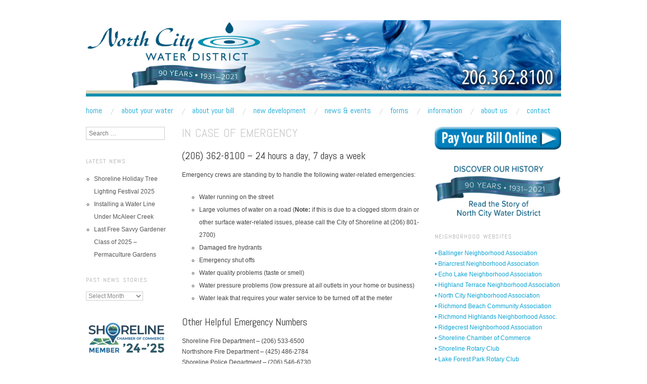

--- FILE ---
content_type: text/html; charset=UTF-8
request_url: https://northcitywater.org/resources/in-case-of-emergency/
body_size: 11410
content:
<!DOCTYPE html>
<!--[if IE 8]>
<html id="ie8" lang="en-US">
<![endif]-->
<!--[if !(IE 8) ]><!-->
<html lang="en-US">
<!--<![endif]-->
<head>
<meta charset="UTF-8" />
<meta name="viewport" content="width=device-width,initial-scale=1" />
<title>In Case of Emergency | North City Water District</title>
<link rel="profile" href="http://gmpg.org/xfn/11" />
<link rel="pingback" href="https://northcitywater.org/xmlrpc.php" />
<!--[if lt IE 9]>
<script src="https://northcitywater.org/wp-content/themes/oxygen-wpcom/js/html5.js" type="text/javascript"></script>
<![endif]-->

<meta name='robots' content='max-image-preview:large' />
	<style>img:is([sizes="auto" i], [sizes^="auto," i]) { contain-intrinsic-size: 3000px 1500px }</style>
	<link rel='dns-prefetch' href='//secure.gravatar.com' />
<link rel='dns-prefetch' href='//stats.wp.com' />
<link rel='dns-prefetch' href='//fonts.googleapis.com' />
<link rel='preconnect' href='//c0.wp.com' />
<link rel="alternate" type="application/rss+xml" title="North City Water District &raquo; Feed" href="https://northcitywater.org/feed/" />
<link rel="alternate" type="application/rss+xml" title="North City Water District &raquo; Comments Feed" href="https://northcitywater.org/comments/feed/" />
<script type="text/javascript">
/* <![CDATA[ */
window._wpemojiSettings = {"baseUrl":"https:\/\/s.w.org\/images\/core\/emoji\/16.0.1\/72x72\/","ext":".png","svgUrl":"https:\/\/s.w.org\/images\/core\/emoji\/16.0.1\/svg\/","svgExt":".svg","source":{"concatemoji":"https:\/\/northcitywater.org\/wp-includes\/js\/wp-emoji-release.min.js?ver=6.8.3"}};
/*! This file is auto-generated */
!function(s,n){var o,i,e;function c(e){try{var t={supportTests:e,timestamp:(new Date).valueOf()};sessionStorage.setItem(o,JSON.stringify(t))}catch(e){}}function p(e,t,n){e.clearRect(0,0,e.canvas.width,e.canvas.height),e.fillText(t,0,0);var t=new Uint32Array(e.getImageData(0,0,e.canvas.width,e.canvas.height).data),a=(e.clearRect(0,0,e.canvas.width,e.canvas.height),e.fillText(n,0,0),new Uint32Array(e.getImageData(0,0,e.canvas.width,e.canvas.height).data));return t.every(function(e,t){return e===a[t]})}function u(e,t){e.clearRect(0,0,e.canvas.width,e.canvas.height),e.fillText(t,0,0);for(var n=e.getImageData(16,16,1,1),a=0;a<n.data.length;a++)if(0!==n.data[a])return!1;return!0}function f(e,t,n,a){switch(t){case"flag":return n(e,"\ud83c\udff3\ufe0f\u200d\u26a7\ufe0f","\ud83c\udff3\ufe0f\u200b\u26a7\ufe0f")?!1:!n(e,"\ud83c\udde8\ud83c\uddf6","\ud83c\udde8\u200b\ud83c\uddf6")&&!n(e,"\ud83c\udff4\udb40\udc67\udb40\udc62\udb40\udc65\udb40\udc6e\udb40\udc67\udb40\udc7f","\ud83c\udff4\u200b\udb40\udc67\u200b\udb40\udc62\u200b\udb40\udc65\u200b\udb40\udc6e\u200b\udb40\udc67\u200b\udb40\udc7f");case"emoji":return!a(e,"\ud83e\udedf")}return!1}function g(e,t,n,a){var r="undefined"!=typeof WorkerGlobalScope&&self instanceof WorkerGlobalScope?new OffscreenCanvas(300,150):s.createElement("canvas"),o=r.getContext("2d",{willReadFrequently:!0}),i=(o.textBaseline="top",o.font="600 32px Arial",{});return e.forEach(function(e){i[e]=t(o,e,n,a)}),i}function t(e){var t=s.createElement("script");t.src=e,t.defer=!0,s.head.appendChild(t)}"undefined"!=typeof Promise&&(o="wpEmojiSettingsSupports",i=["flag","emoji"],n.supports={everything:!0,everythingExceptFlag:!0},e=new Promise(function(e){s.addEventListener("DOMContentLoaded",e,{once:!0})}),new Promise(function(t){var n=function(){try{var e=JSON.parse(sessionStorage.getItem(o));if("object"==typeof e&&"number"==typeof e.timestamp&&(new Date).valueOf()<e.timestamp+604800&&"object"==typeof e.supportTests)return e.supportTests}catch(e){}return null}();if(!n){if("undefined"!=typeof Worker&&"undefined"!=typeof OffscreenCanvas&&"undefined"!=typeof URL&&URL.createObjectURL&&"undefined"!=typeof Blob)try{var e="postMessage("+g.toString()+"("+[JSON.stringify(i),f.toString(),p.toString(),u.toString()].join(",")+"));",a=new Blob([e],{type:"text/javascript"}),r=new Worker(URL.createObjectURL(a),{name:"wpTestEmojiSupports"});return void(r.onmessage=function(e){c(n=e.data),r.terminate(),t(n)})}catch(e){}c(n=g(i,f,p,u))}t(n)}).then(function(e){for(var t in e)n.supports[t]=e[t],n.supports.everything=n.supports.everything&&n.supports[t],"flag"!==t&&(n.supports.everythingExceptFlag=n.supports.everythingExceptFlag&&n.supports[t]);n.supports.everythingExceptFlag=n.supports.everythingExceptFlag&&!n.supports.flag,n.DOMReady=!1,n.readyCallback=function(){n.DOMReady=!0}}).then(function(){return e}).then(function(){var e;n.supports.everything||(n.readyCallback(),(e=n.source||{}).concatemoji?t(e.concatemoji):e.wpemoji&&e.twemoji&&(t(e.twemoji),t(e.wpemoji)))}))}((window,document),window._wpemojiSettings);
/* ]]> */
</script>
<style id='wp-emoji-styles-inline-css' type='text/css'>

	img.wp-smiley, img.emoji {
		display: inline !important;
		border: none !important;
		box-shadow: none !important;
		height: 1em !important;
		width: 1em !important;
		margin: 0 0.07em !important;
		vertical-align: -0.1em !important;
		background: none !important;
		padding: 0 !important;
	}
</style>
<link rel='stylesheet' id='wp-block-library-css' href='https://c0.wp.com/c/6.8.3/wp-includes/css/dist/block-library/style.min.css' type='text/css' media='all' />
<style id='classic-theme-styles-inline-css' type='text/css'>
/*! This file is auto-generated */
.wp-block-button__link{color:#fff;background-color:#32373c;border-radius:9999px;box-shadow:none;text-decoration:none;padding:calc(.667em + 2px) calc(1.333em + 2px);font-size:1.125em}.wp-block-file__button{background:#32373c;color:#fff;text-decoration:none}
</style>
<link rel='stylesheet' id='mediaelement-css' href='https://c0.wp.com/c/6.8.3/wp-includes/js/mediaelement/mediaelementplayer-legacy.min.css' type='text/css' media='all' />
<link rel='stylesheet' id='wp-mediaelement-css' href='https://c0.wp.com/c/6.8.3/wp-includes/js/mediaelement/wp-mediaelement.min.css' type='text/css' media='all' />
<style id='jetpack-sharing-buttons-style-inline-css' type='text/css'>
.jetpack-sharing-buttons__services-list{display:flex;flex-direction:row;flex-wrap:wrap;gap:0;list-style-type:none;margin:5px;padding:0}.jetpack-sharing-buttons__services-list.has-small-icon-size{font-size:12px}.jetpack-sharing-buttons__services-list.has-normal-icon-size{font-size:16px}.jetpack-sharing-buttons__services-list.has-large-icon-size{font-size:24px}.jetpack-sharing-buttons__services-list.has-huge-icon-size{font-size:36px}@media print{.jetpack-sharing-buttons__services-list{display:none!important}}.editor-styles-wrapper .wp-block-jetpack-sharing-buttons{gap:0;padding-inline-start:0}ul.jetpack-sharing-buttons__services-list.has-background{padding:1.25em 2.375em}
</style>
<style id='global-styles-inline-css' type='text/css'>
:root{--wp--preset--aspect-ratio--square: 1;--wp--preset--aspect-ratio--4-3: 4/3;--wp--preset--aspect-ratio--3-4: 3/4;--wp--preset--aspect-ratio--3-2: 3/2;--wp--preset--aspect-ratio--2-3: 2/3;--wp--preset--aspect-ratio--16-9: 16/9;--wp--preset--aspect-ratio--9-16: 9/16;--wp--preset--color--black: #000000;--wp--preset--color--cyan-bluish-gray: #abb8c3;--wp--preset--color--white: #ffffff;--wp--preset--color--pale-pink: #f78da7;--wp--preset--color--vivid-red: #cf2e2e;--wp--preset--color--luminous-vivid-orange: #ff6900;--wp--preset--color--luminous-vivid-amber: #fcb900;--wp--preset--color--light-green-cyan: #7bdcb5;--wp--preset--color--vivid-green-cyan: #00d084;--wp--preset--color--pale-cyan-blue: #8ed1fc;--wp--preset--color--vivid-cyan-blue: #0693e3;--wp--preset--color--vivid-purple: #9b51e0;--wp--preset--gradient--vivid-cyan-blue-to-vivid-purple: linear-gradient(135deg,rgba(6,147,227,1) 0%,rgb(155,81,224) 100%);--wp--preset--gradient--light-green-cyan-to-vivid-green-cyan: linear-gradient(135deg,rgb(122,220,180) 0%,rgb(0,208,130) 100%);--wp--preset--gradient--luminous-vivid-amber-to-luminous-vivid-orange: linear-gradient(135deg,rgba(252,185,0,1) 0%,rgba(255,105,0,1) 100%);--wp--preset--gradient--luminous-vivid-orange-to-vivid-red: linear-gradient(135deg,rgba(255,105,0,1) 0%,rgb(207,46,46) 100%);--wp--preset--gradient--very-light-gray-to-cyan-bluish-gray: linear-gradient(135deg,rgb(238,238,238) 0%,rgb(169,184,195) 100%);--wp--preset--gradient--cool-to-warm-spectrum: linear-gradient(135deg,rgb(74,234,220) 0%,rgb(151,120,209) 20%,rgb(207,42,186) 40%,rgb(238,44,130) 60%,rgb(251,105,98) 80%,rgb(254,248,76) 100%);--wp--preset--gradient--blush-light-purple: linear-gradient(135deg,rgb(255,206,236) 0%,rgb(152,150,240) 100%);--wp--preset--gradient--blush-bordeaux: linear-gradient(135deg,rgb(254,205,165) 0%,rgb(254,45,45) 50%,rgb(107,0,62) 100%);--wp--preset--gradient--luminous-dusk: linear-gradient(135deg,rgb(255,203,112) 0%,rgb(199,81,192) 50%,rgb(65,88,208) 100%);--wp--preset--gradient--pale-ocean: linear-gradient(135deg,rgb(255,245,203) 0%,rgb(182,227,212) 50%,rgb(51,167,181) 100%);--wp--preset--gradient--electric-grass: linear-gradient(135deg,rgb(202,248,128) 0%,rgb(113,206,126) 100%);--wp--preset--gradient--midnight: linear-gradient(135deg,rgb(2,3,129) 0%,rgb(40,116,252) 100%);--wp--preset--font-size--small: 13px;--wp--preset--font-size--medium: 20px;--wp--preset--font-size--large: 36px;--wp--preset--font-size--x-large: 42px;--wp--preset--spacing--20: 0.44rem;--wp--preset--spacing--30: 0.67rem;--wp--preset--spacing--40: 1rem;--wp--preset--spacing--50: 1.5rem;--wp--preset--spacing--60: 2.25rem;--wp--preset--spacing--70: 3.38rem;--wp--preset--spacing--80: 5.06rem;--wp--preset--shadow--natural: 6px 6px 9px rgba(0, 0, 0, 0.2);--wp--preset--shadow--deep: 12px 12px 50px rgba(0, 0, 0, 0.4);--wp--preset--shadow--sharp: 6px 6px 0px rgba(0, 0, 0, 0.2);--wp--preset--shadow--outlined: 6px 6px 0px -3px rgba(255, 255, 255, 1), 6px 6px rgba(0, 0, 0, 1);--wp--preset--shadow--crisp: 6px 6px 0px rgba(0, 0, 0, 1);}:where(.is-layout-flex){gap: 0.5em;}:where(.is-layout-grid){gap: 0.5em;}body .is-layout-flex{display: flex;}.is-layout-flex{flex-wrap: wrap;align-items: center;}.is-layout-flex > :is(*, div){margin: 0;}body .is-layout-grid{display: grid;}.is-layout-grid > :is(*, div){margin: 0;}:where(.wp-block-columns.is-layout-flex){gap: 2em;}:where(.wp-block-columns.is-layout-grid){gap: 2em;}:where(.wp-block-post-template.is-layout-flex){gap: 1.25em;}:where(.wp-block-post-template.is-layout-grid){gap: 1.25em;}.has-black-color{color: var(--wp--preset--color--black) !important;}.has-cyan-bluish-gray-color{color: var(--wp--preset--color--cyan-bluish-gray) !important;}.has-white-color{color: var(--wp--preset--color--white) !important;}.has-pale-pink-color{color: var(--wp--preset--color--pale-pink) !important;}.has-vivid-red-color{color: var(--wp--preset--color--vivid-red) !important;}.has-luminous-vivid-orange-color{color: var(--wp--preset--color--luminous-vivid-orange) !important;}.has-luminous-vivid-amber-color{color: var(--wp--preset--color--luminous-vivid-amber) !important;}.has-light-green-cyan-color{color: var(--wp--preset--color--light-green-cyan) !important;}.has-vivid-green-cyan-color{color: var(--wp--preset--color--vivid-green-cyan) !important;}.has-pale-cyan-blue-color{color: var(--wp--preset--color--pale-cyan-blue) !important;}.has-vivid-cyan-blue-color{color: var(--wp--preset--color--vivid-cyan-blue) !important;}.has-vivid-purple-color{color: var(--wp--preset--color--vivid-purple) !important;}.has-black-background-color{background-color: var(--wp--preset--color--black) !important;}.has-cyan-bluish-gray-background-color{background-color: var(--wp--preset--color--cyan-bluish-gray) !important;}.has-white-background-color{background-color: var(--wp--preset--color--white) !important;}.has-pale-pink-background-color{background-color: var(--wp--preset--color--pale-pink) !important;}.has-vivid-red-background-color{background-color: var(--wp--preset--color--vivid-red) !important;}.has-luminous-vivid-orange-background-color{background-color: var(--wp--preset--color--luminous-vivid-orange) !important;}.has-luminous-vivid-amber-background-color{background-color: var(--wp--preset--color--luminous-vivid-amber) !important;}.has-light-green-cyan-background-color{background-color: var(--wp--preset--color--light-green-cyan) !important;}.has-vivid-green-cyan-background-color{background-color: var(--wp--preset--color--vivid-green-cyan) !important;}.has-pale-cyan-blue-background-color{background-color: var(--wp--preset--color--pale-cyan-blue) !important;}.has-vivid-cyan-blue-background-color{background-color: var(--wp--preset--color--vivid-cyan-blue) !important;}.has-vivid-purple-background-color{background-color: var(--wp--preset--color--vivid-purple) !important;}.has-black-border-color{border-color: var(--wp--preset--color--black) !important;}.has-cyan-bluish-gray-border-color{border-color: var(--wp--preset--color--cyan-bluish-gray) !important;}.has-white-border-color{border-color: var(--wp--preset--color--white) !important;}.has-pale-pink-border-color{border-color: var(--wp--preset--color--pale-pink) !important;}.has-vivid-red-border-color{border-color: var(--wp--preset--color--vivid-red) !important;}.has-luminous-vivid-orange-border-color{border-color: var(--wp--preset--color--luminous-vivid-orange) !important;}.has-luminous-vivid-amber-border-color{border-color: var(--wp--preset--color--luminous-vivid-amber) !important;}.has-light-green-cyan-border-color{border-color: var(--wp--preset--color--light-green-cyan) !important;}.has-vivid-green-cyan-border-color{border-color: var(--wp--preset--color--vivid-green-cyan) !important;}.has-pale-cyan-blue-border-color{border-color: var(--wp--preset--color--pale-cyan-blue) !important;}.has-vivid-cyan-blue-border-color{border-color: var(--wp--preset--color--vivid-cyan-blue) !important;}.has-vivid-purple-border-color{border-color: var(--wp--preset--color--vivid-purple) !important;}.has-vivid-cyan-blue-to-vivid-purple-gradient-background{background: var(--wp--preset--gradient--vivid-cyan-blue-to-vivid-purple) !important;}.has-light-green-cyan-to-vivid-green-cyan-gradient-background{background: var(--wp--preset--gradient--light-green-cyan-to-vivid-green-cyan) !important;}.has-luminous-vivid-amber-to-luminous-vivid-orange-gradient-background{background: var(--wp--preset--gradient--luminous-vivid-amber-to-luminous-vivid-orange) !important;}.has-luminous-vivid-orange-to-vivid-red-gradient-background{background: var(--wp--preset--gradient--luminous-vivid-orange-to-vivid-red) !important;}.has-very-light-gray-to-cyan-bluish-gray-gradient-background{background: var(--wp--preset--gradient--very-light-gray-to-cyan-bluish-gray) !important;}.has-cool-to-warm-spectrum-gradient-background{background: var(--wp--preset--gradient--cool-to-warm-spectrum) !important;}.has-blush-light-purple-gradient-background{background: var(--wp--preset--gradient--blush-light-purple) !important;}.has-blush-bordeaux-gradient-background{background: var(--wp--preset--gradient--blush-bordeaux) !important;}.has-luminous-dusk-gradient-background{background: var(--wp--preset--gradient--luminous-dusk) !important;}.has-pale-ocean-gradient-background{background: var(--wp--preset--gradient--pale-ocean) !important;}.has-electric-grass-gradient-background{background: var(--wp--preset--gradient--electric-grass) !important;}.has-midnight-gradient-background{background: var(--wp--preset--gradient--midnight) !important;}.has-small-font-size{font-size: var(--wp--preset--font-size--small) !important;}.has-medium-font-size{font-size: var(--wp--preset--font-size--medium) !important;}.has-large-font-size{font-size: var(--wp--preset--font-size--large) !important;}.has-x-large-font-size{font-size: var(--wp--preset--font-size--x-large) !important;}
:where(.wp-block-post-template.is-layout-flex){gap: 1.25em;}:where(.wp-block-post-template.is-layout-grid){gap: 1.25em;}
:where(.wp-block-columns.is-layout-flex){gap: 2em;}:where(.wp-block-columns.is-layout-grid){gap: 2em;}
:root :where(.wp-block-pullquote){font-size: 1.5em;line-height: 1.6;}
</style>
<link rel='stylesheet' id='contact-form-7-css' href='https://northcitywater.org/wp-content/plugins/contact-form-7/includes/css/styles.css?ver=6.1.4' type='text/css' media='all' />
<link rel='stylesheet' id='wp-components-css' href='https://c0.wp.com/c/6.8.3/wp-includes/css/dist/components/style.min.css' type='text/css' media='all' />
<link rel='stylesheet' id='godaddy-styles-css' href='https://northcitywater.org/wp-content/mu-plugins/vendor/wpex/godaddy-launch/includes/Dependencies/GoDaddy/Styles/build/latest.css?ver=2.0.2' type='text/css' media='all' />
<link rel='stylesheet' id='style-css' href='https://northcitywater.org/wp-content/themes/oxygen-wpcom/style.css?ver=20120426' type='text/css' media='screen' />
<link rel='stylesheet' id='font-abel-css' href='https://fonts.googleapis.com/css?family=Abel&#038;ver=20120821' type='text/css' media='all' />
<link rel='stylesheet' id='infinity-oxygen-css' href='https://northcitywater.org/wp-content/plugins/var/www/wp-content/themes/oxygen-wpcom/oxygen.css?ver=20120424' type='text/css' media='all' />
<script type="text/javascript" src="https://c0.wp.com/c/6.8.3/wp-includes/js/jquery/jquery.min.js" id="jquery-core-js"></script>
<script type="text/javascript" src="https://c0.wp.com/c/6.8.3/wp-includes/js/jquery/jquery-migrate.min.js" id="jquery-migrate-js"></script>
<link rel="https://api.w.org/" href="https://northcitywater.org/wp-json/" /><link rel="alternate" title="JSON" type="application/json" href="https://northcitywater.org/wp-json/wp/v2/pages/774" /><link rel="EditURI" type="application/rsd+xml" title="RSD" href="https://northcitywater.org/xmlrpc.php?rsd" />
<meta name="generator" content="WordPress 6.8.3" />
<link rel="canonical" href="https://northcitywater.org/resources/in-case-of-emergency/" />
<link rel='shortlink' href='https://wp.me/P5qTZT-cu' />
<link rel="alternate" title="oEmbed (JSON)" type="application/json+oembed" href="https://northcitywater.org/wp-json/oembed/1.0/embed?url=https%3A%2F%2Fnorthcitywater.org%2Fresources%2Fin-case-of-emergency%2F" />
<link rel="alternate" title="oEmbed (XML)" type="text/xml+oembed" href="https://northcitywater.org/wp-json/oembed/1.0/embed?url=https%3A%2F%2Fnorthcitywater.org%2Fresources%2Fin-case-of-emergency%2F&#038;format=xml" />
	<style>img#wpstats{display:none}</style>
			<style type="text/css">
		#page {
			background-color: #ffffff		}
	</style>
	<style>
		html {
			font-size: 16px;
		}
		h1, h2, h3, h4, h5, h6, dl dt, blockquote, blockquote blockquote blockquote, .site-title, .main-navigation a, .widget_calendar caption {
			font-family: 'Abel', sans-serif;
		}
		.error, .entry-title a, .entry-content a, entry-summary a, .main-navigation > div > ul > li > a, .widget a, .post-navigation a, #image-navigation a, .pingback a, .logged-in-as a, .more-articles .entry-title a:hover, .widget_flickr #flickr_badge_uber_wrapper a {
			color: #0da4d3;
		}
		a:hover, .comment-meta a, .comment-meta a:visited {
			border-color: #0da4d3;
		}
		a.read-more, a.read-more:visited, .pagination a:hover, .comment-navigation a:hover, button, html input[type="button"], input[type="reset"], input[type="submit"], #infinite-handle span {
			background-color: #0da4d3;
		}
	</style>
	<style type="text/css">
			.site-title,
		.site-description {
			position: absolute !important;
			clip: rect(1px 1px 1px 1px); /* IE6, IE7 */
			clip: rect(1px, 1px, 1px, 1px);
		}
		</style>
	
<!-- Jetpack Open Graph Tags -->
<meta property="og:type" content="article" />
<meta property="og:title" content="In Case of Emergency" />
<meta property="og:url" content="https://northcitywater.org/resources/in-case-of-emergency/" />
<meta property="og:description" content="(206) 362-8100 &#8211; 24 hours a day, 7 days a week Emergency crews are standing by to handle the following water-related emergencies: Water running on the street Large volumes of water on a road …" />
<meta property="article:published_time" content="2013-12-04T04:21:34+00:00" />
<meta property="article:modified_time" content="2021-03-12T01:21:02+00:00" />
<meta property="og:site_name" content="North City Water District" />
<meta property="og:image" content="https://s0.wp.com/i/blank.jpg" />
<meta property="og:image:width" content="200" />
<meta property="og:image:height" content="200" />
<meta property="og:image:alt" content="" />
<meta property="og:locale" content="en_US" />
<meta name="twitter:text:title" content="In Case of Emergency" />
<meta name="twitter:card" content="summary" />

<!-- End Jetpack Open Graph Tags -->
</head>

<body class="wp-singular page-template-default page page-id-774 page-child parent-pageid-454 wp-theme-oxygen-wpcom no-js group-blog">
<div id="page" class="hfeed site">
		<header id="masthead" class="site-header" role="banner">
		<hgroup>
			<h1 class="site-title"><a href="https://northcitywater.org/" title="North City Water District" rel="home">North City Water District</a></h1>
			<h2 class="site-description">Public Water District serving areas of Shoreline and Lake Forest Park</h2>
		</hgroup>

		
		
			<a href="https://northcitywater.org/" title="North City Water District" rel="home">
				<img src="https://northcitywater.org/wp-content/uploads/NorthCity-Masthead-2021-scaled.jpg" width="2560" height="410" alt="" class="custom-header" />
			</a>

		
		<nav role="navigation" class="site-navigation main-navigation clear-fix">
			<h1 class="assistive-text">Main Menu</h1>
			<div class="assistive-text skip-link"><a href="#content" title="Skip to content">Skip to content</a></div>

			<div class="menu-custom-menu-1-container"><ul id="menu-custom-menu-1" class="menu"><li id="menu-item-599" class="menu-item menu-item-type-post_type menu-item-object-page menu-item-home menu-item-599"><a href="https://northcitywater.org/">Home</a></li>
<li id="menu-item-601" class="menu-item menu-item-type-post_type menu-item-object-page menu-item-has-children menu-item-601"><a href="https://northcitywater.org/about-your-water/">About Your Water</a>
<ul class="sub-menu">
	<li id="menu-item-603" class="menu-item menu-item-type-post_type menu-item-object-page menu-item-603"><a href="https://northcitywater.org/about-your-water/overview/">Overview</a></li>
	<li id="menu-item-602" class="menu-item menu-item-type-post_type menu-item-object-page menu-item-602"><a href="https://northcitywater.org/about-your-water/your-water-meter/">Your Water Meter</a></li>
	<li id="menu-item-3645" class="menu-item menu-item-type-post_type menu-item-object-page menu-item-3645"><a href="https://northcitywater.org/about-your-water/ccc/">Backflow and Cross Connection Control</a></li>
	<li id="menu-item-8260" class="menu-item menu-item-type-custom menu-item-object-custom menu-item-8260"><a href="https://northcitywater.org/tag/water-quality-report/">Annual Water Quality / Consumer Confidence Reports</a></li>
	<li id="menu-item-7990" class="menu-item menu-item-type-post_type menu-item-object-post menu-item-7990"><a href="https://northcitywater.org/results-of-the-2024-lead-service-line-inventory/">Lead Service Line Inventory</a></li>
	<li id="menu-item-8243" class="menu-item menu-item-type-post_type menu-item-object-page menu-item-8243"><a href="https://northcitywater.org/about-your-water/pfas/">PFAS and Your Water</a></li>
	<li id="menu-item-4691" class="menu-item menu-item-type-post_type menu-item-object-page menu-item-4691"><a href="https://northcitywater.org/about/conservation/">Water Use Efficiency and Conservation</a></li>
	<li id="menu-item-620" class="menu-item menu-item-type-post_type menu-item-object-page menu-item-620"><a href="https://northcitywater.org/about-your-water/saving-water-partnership/">Saving Water Partnership</a></li>
</ul>
</li>
<li id="menu-item-609" class="menu-item menu-item-type-post_type menu-item-object-page menu-item-has-children menu-item-609"><a href="https://northcitywater.org/about-your-bill/">About Your Bill</a>
<ul class="sub-menu">
	<li id="menu-item-610" class="menu-item menu-item-type-post_type menu-item-object-page menu-item-610"><a href="https://northcitywater.org/about-your-bill/pay-your-water-bill/">Pay Your Water Bill</a></li>
	<li id="menu-item-611" class="menu-item menu-item-type-post_type menu-item-object-page menu-item-611"><a href="https://northcitywater.org/about-your-bill/how-to-read-your-water-bill/">How to Read Your Water Bill</a></li>
	<li id="menu-item-6615" class="menu-item menu-item-type-custom menu-item-object-custom menu-item-6615"><a href="https://northcitywater.org/wp-content/uploads/2025-Rate-Table.pdf">Billing Rates</a></li>
	<li id="menu-item-613" class="menu-item menu-item-type-post_type menu-item-object-page menu-item-613"><a href="https://northcitywater.org/about-your-bill/billing-schedule/">Billing Schedule</a></li>
	<li id="menu-item-7442" class="menu-item menu-item-type-post_type menu-item-object-page menu-item-7442"><a href="https://northcitywater.org/about-your-bill/extreme-heat-shut-offs/">Extreme Heat and Shut-Offs</a></li>
	<li id="menu-item-614" class="menu-item menu-item-type-post_type menu-item-object-page menu-item-614"><a href="https://northcitywater.org/about-your-bill/late-payments-and-shut-off/">Late Payments and Shut-Off</a></li>
	<li id="menu-item-615" class="menu-item menu-item-type-post_type menu-item-object-page menu-item-615"><a href="https://northcitywater.org/about-your-bill/new-accounts-and-service-changes/">New Accounts and Service Changes</a></li>
</ul>
</li>
<li id="menu-item-2146" class="menu-item menu-item-type-post_type menu-item-object-page menu-item-has-children menu-item-2146"><a href="https://northcitywater.org/development/">New Development</a>
<ul class="sub-menu">
	<li id="menu-item-2681" class="menu-item menu-item-type-post_type menu-item-object-page menu-item-2681"><a href="https://northcitywater.org/development/">Overview</a></li>
	<li id="menu-item-4527" class="menu-item menu-item-type-post_type menu-item-object-page menu-item-4527"><a href="https://northcitywater.org/development/standard-details/">Standard Detail Documents</a></li>
	<li id="menu-item-8033" class="menu-item menu-item-type-post_type menu-item-object-page menu-item-8033"><a href="https://northcitywater.org/development/soq-engineering-services-roster/">SOQ – Engineering Services Roster</a></li>
	<li id="menu-item-8034" class="menu-item menu-item-type-post_type menu-item-object-page menu-item-8034"><a href="https://northcitywater.org/development/small-works-roster-application/">Small Works Roster Application</a></li>
	<li id="menu-item-7084" class="menu-item menu-item-type-post_type menu-item-object-page menu-item-has-children menu-item-7084"><a href="https://northcitywater.org/development/current-projects/">Current Projects</a>
	<ul class="sub-menu">
		<li id="menu-item-8326" class="menu-item menu-item-type-post_type menu-item-object-page menu-item-8326"><a href="https://northcitywater.org/development/current-projects/41st-street-to-beach-drive-water-main-project/">41st Street to Beach Drive Water Main Project</a></li>
		<li id="menu-item-8328" class="menu-item menu-item-type-post_type menu-item-object-page menu-item-8328"><a href="https://northcitywater.org/development/current-projects/6th-avenue-ne-and-ne-168th-street-water-main-project/">6th Avenue NE and NE 168th Street Water Main Project</a></li>
		<li id="menu-item-8327" class="menu-item menu-item-type-post_type menu-item-object-page menu-item-8327"><a href="https://northcitywater.org/development/current-projects/ne-155th-street-water-main-project/">NE 155th Street Water Main Project</a></li>
		<li id="menu-item-8325" class="menu-item menu-item-type-post_type menu-item-object-page menu-item-8325"><a href="https://northcitywater.org/development/current-projects/water-main-under-mcaleer-creek-on-beach-drive-ne/">Water Main Under McAleer Creek on Beach Drive NE</a></li>
	</ul>
</li>
</ul>
</li>
<li id="menu-item-617" class="menu-item menu-item-type-post_type menu-item-object-page menu-item-617"><a href="https://northcitywater.org/news-and-events/">News &#038; Events</a></li>
<li id="menu-item-619" class="menu-item menu-item-type-post_type menu-item-object-page menu-item-619"><a href="https://northcitywater.org/forms/">Forms</a></li>
<li id="menu-item-618" class="menu-item menu-item-type-post_type menu-item-object-page current-page-ancestor current-menu-ancestor current-menu-parent current-page-parent current_page_parent current_page_ancestor menu-item-has-children menu-item-618"><a href="https://northcitywater.org/resources/">Information</a>
<ul class="sub-menu">
	<li id="menu-item-775" class="menu-item menu-item-type-post_type menu-item-object-page current-menu-item page_item page-item-774 current_page_item menu-item-775"><a href="https://northcitywater.org/resources/in-case-of-emergency/" aria-current="page">In Case of Emergency</a></li>
	<li id="menu-item-6396" class="menu-item menu-item-type-post_type menu-item-object-page menu-item-6396"><a href="https://northcitywater.org/resources/meeting-schedule-agendas-and-minutes-2/">Meeting Schedule, Agendas and Minutes</a></li>
	<li id="menu-item-627" class="menu-item menu-item-type-post_type menu-item-object-page menu-item-627"><a href="https://northcitywater.org/resources/financial-statements-and-audits/">Budget, Financial Statements and Audits</a></li>
	<li id="menu-item-8530" class="menu-item menu-item-type-post_type menu-item-object-page menu-item-8530"><a href="https://northcitywater.org/resources/customer-assistance-programs/">Customer Assistance Programs</a></li>
	<li id="menu-item-8642" class="menu-item menu-item-type-post_type menu-item-object-page menu-item-8642"><a href="https://northcitywater.org/resources/newsletters/">Quarterly Newsletters</a></li>
	<li id="menu-item-822" class="menu-item menu-item-type-post_type menu-item-object-page menu-item-822"><a href="https://northcitywater.org/resources/district-codes-resolutions/">District Codes &#038; Resolutions</a></li>
	<li id="menu-item-780" class="menu-item menu-item-type-post_type menu-item-object-page menu-item-780"><a href="https://northcitywater.org/resources/other-local-public-agency-websites/">Other Local Public Agency Websites</a></li>
	<li id="menu-item-792" class="menu-item menu-item-type-post_type menu-item-object-page menu-item-792"><a href="https://northcitywater.org/resources/water-related-association-websites/">Water Related Association Websites</a></li>
</ul>
</li>
<li id="menu-item-604" class="menu-item menu-item-type-post_type menu-item-object-page menu-item-has-children menu-item-604"><a href="https://northcitywater.org/about/">About Us</a>
<ul class="sub-menu">
	<li id="menu-item-1000" class="menu-item menu-item-type-post_type menu-item-object-page menu-item-1000"><a href="https://northcitywater.org/about/overview/">Overview</a></li>
	<li id="menu-item-607" class="menu-item menu-item-type-post_type menu-item-object-page menu-item-607"><a href="https://northcitywater.org/about/our-history/">Our History</a></li>
	<li id="menu-item-605" class="menu-item menu-item-type-post_type menu-item-object-page menu-item-605"><a href="https://northcitywater.org/about/our-water-system-plan/">Our Water System Plan</a></li>
	<li id="menu-item-4573" class="menu-item menu-item-type-post_type menu-item-object-page menu-item-4573"><a href="https://northcitywater.org/about/conservation/">Our Water Use Efficiency and Conservation Program</a></li>
	<li id="menu-item-606" class="menu-item menu-item-type-post_type menu-item-object-page menu-item-has-children menu-item-606"><a href="https://northcitywater.org/about/our-commissioners/">Our Commissioners</a>
	<ul class="sub-menu">
		<li id="menu-item-623" class="menu-item menu-item-type-post_type menu-item-object-page menu-item-623"><a href="https://northcitywater.org/about/our-commissioners/commissioner-ron-ricker/">Commissioner Ron Ricker</a></li>
		<li id="menu-item-624" class="menu-item menu-item-type-post_type menu-item-object-page menu-item-624"><a href="https://northcitywater.org/about/our-commissioners/commissioner-charlotte-haines/">Commissioner Charlotte Haines</a></li>
		<li id="menu-item-4438" class="menu-item menu-item-type-post_type menu-item-object-page menu-item-4438"><a href="https://northcitywater.org/about/our-commissioners/commissioner-larry-schoonmaker-2/">Commissioner Patricia Hale</a></li>
	</ul>
</li>
	<li id="menu-item-7035" class="menu-item menu-item-type-post_type menu-item-object-page menu-item-7035"><a href="https://northcitywater.org/about/employment/">Employment</a></li>
</ul>
</li>
<li id="menu-item-600" class="menu-item menu-item-type-post_type menu-item-object-page menu-item-600"><a href="https://northcitywater.org/contact/">Contact</a></li>
</ul></div>		</nav>
	</header><!-- #masthead .site-header -->

	<div id="main" class="clear-fix">
		<div id="primary" class="site-content">
			<div id="content" role="main">

				
					
<article id="post-774" class="post-774 page type-page status-publish hentry">
	<header class="entry-header">
		<h1 class="entry-title">In Case of Emergency</h1>
	</header><!-- .entry-header -->

	<div class="entry-content clear-fix">
		<h3>(206) 362-8100 &#8211; 24 hours a day, 7 days a week</h3>
<p>Emergency crews are standing by to handle the following water-related emergencies:</p>
<ul>
<li>Water running on the street</li>
<li>Large volumes of water on a road (<strong>Note:</strong> if this is due to a clogged storm drain or other surface water-related issues, please call the City of Shoreline at (206) 801-2700)</li>
<li>Damaged fire hydrants</li>
<li>Emergency shut offs</li>
<li><span style="line-height: 1.5em;">Water quality problems (taste or smell)</span></li>
<li>Water pressure problems (low pressure at <em>all</em> outlets in your home or business)</li>
<li>Water leak that requires your water service to be turned off at the meter</li>
</ul>
<h3>Other Helpful Emergency Numbers</h3>
<p>Shoreline Fire Department &#8211; (206) 533-6500<br />
Northshore Fire Department &#8211; (425) 486-2784<br />
Shoreline Police Department &#8211; (206) 546-6730<br />
Lake Forest Park Police Department &#8211; (206) 364-8216</p>
			</div><!-- .entry-content -->
	<footer class="entry-meta">
			</footer>
</article><!-- #post-774 -->

					
	
	<div id="comments" class="comments-area">

	
	
	
	
</div><!-- #comments .comments-area -->
				
			</div><!-- #content -->
		</div><!-- #primary .site-content -->

<div id="secondary" class="clear-fix" role="complementary">


	<div class="widget-area" role="complementary">

	
	<aside id="search-2" class="widget widget_search">	<form method="get" id="searchform" action="https://northcitywater.org/" role="search">
		<label for="s" class="assistive-text">Search</label>
		<input type="text" class="field" name="s" id="s" placeholder="Search &hellip;" />
		<input type="submit" class="submit" name="submit" id="searchsubmit" value="Search" />
	</form></aside>
		<aside id="recent-posts-3" class="widget widget_recent_entries">
		<h1 class="widgettitle">Latest News</h1>
		<ul>
											<li>
					<a href="https://northcitywater.org/shoreline-holiday-tree-lighting-festival-2025/">Shoreline Holiday Tree Lighting Festival 2025</a>
									</li>
											<li>
					<a href="https://northcitywater.org/installing-a-water-line-under-mcaleer-creek/">Installing a Water Line Under McAleer Creek</a>
									</li>
											<li>
					<a href="https://northcitywater.org/last-free-savvy-gardener-class-permaculture-gardens/">Last Free Savvy Gardener Class of 2025 &#8211; Permaculture Gardens</a>
									</li>
					</ul>

		</aside><aside id="archives-3" class="widget widget_archive"><h1 class="widgettitle">Past News Stories</h1>		<label class="screen-reader-text" for="archives-dropdown-3">Past News Stories</label>
		<select id="archives-dropdown-3" name="archive-dropdown">
			
			<option value="">Select Month</option>
				<option value='https://northcitywater.org/2025/11/'> November 2025 </option>
	<option value='https://northcitywater.org/2025/10/'> October 2025 </option>
	<option value='https://northcitywater.org/2025/08/'> August 2025 </option>
	<option value='https://northcitywater.org/2025/05/'> May 2025 </option>
	<option value='https://northcitywater.org/2025/04/'> April 2025 </option>
	<option value='https://northcitywater.org/2025/03/'> March 2025 </option>
	<option value='https://northcitywater.org/2024/10/'> October 2024 </option>
	<option value='https://northcitywater.org/2024/08/'> August 2024 </option>
	<option value='https://northcitywater.org/2024/05/'> May 2024 </option>
	<option value='https://northcitywater.org/2024/04/'> April 2024 </option>
	<option value='https://northcitywater.org/2024/03/'> March 2024 </option>
	<option value='https://northcitywater.org/2024/01/'> January 2024 </option>
	<option value='https://northcitywater.org/2023/12/'> December 2023 </option>
	<option value='https://northcitywater.org/2023/11/'> November 2023 </option>
	<option value='https://northcitywater.org/2023/09/'> September 2023 </option>
	<option value='https://northcitywater.org/2023/08/'> August 2023 </option>
	<option value='https://northcitywater.org/2023/07/'> July 2023 </option>
	<option value='https://northcitywater.org/2023/06/'> June 2023 </option>
	<option value='https://northcitywater.org/2023/05/'> May 2023 </option>
	<option value='https://northcitywater.org/2023/03/'> March 2023 </option>
	<option value='https://northcitywater.org/2023/01/'> January 2023 </option>
	<option value='https://northcitywater.org/2022/12/'> December 2022 </option>
	<option value='https://northcitywater.org/2022/11/'> November 2022 </option>
	<option value='https://northcitywater.org/2022/10/'> October 2022 </option>
	<option value='https://northcitywater.org/2022/09/'> September 2022 </option>
	<option value='https://northcitywater.org/2022/08/'> August 2022 </option>
	<option value='https://northcitywater.org/2022/06/'> June 2022 </option>
	<option value='https://northcitywater.org/2022/05/'> May 2022 </option>
	<option value='https://northcitywater.org/2022/04/'> April 2022 </option>
	<option value='https://northcitywater.org/2022/03/'> March 2022 </option>
	<option value='https://northcitywater.org/2022/02/'> February 2022 </option>
	<option value='https://northcitywater.org/2022/01/'> January 2022 </option>
	<option value='https://northcitywater.org/2021/12/'> December 2021 </option>
	<option value='https://northcitywater.org/2021/11/'> November 2021 </option>
	<option value='https://northcitywater.org/2021/10/'> October 2021 </option>
	<option value='https://northcitywater.org/2021/09/'> September 2021 </option>
	<option value='https://northcitywater.org/2021/08/'> August 2021 </option>
	<option value='https://northcitywater.org/2021/07/'> July 2021 </option>
	<option value='https://northcitywater.org/2021/06/'> June 2021 </option>
	<option value='https://northcitywater.org/2021/05/'> May 2021 </option>
	<option value='https://northcitywater.org/2021/04/'> April 2021 </option>
	<option value='https://northcitywater.org/2021/03/'> March 2021 </option>
	<option value='https://northcitywater.org/2021/01/'> January 2021 </option>
	<option value='https://northcitywater.org/2020/12/'> December 2020 </option>
	<option value='https://northcitywater.org/2020/11/'> November 2020 </option>
	<option value='https://northcitywater.org/2020/10/'> October 2020 </option>
	<option value='https://northcitywater.org/2020/09/'> September 2020 </option>
	<option value='https://northcitywater.org/2020/08/'> August 2020 </option>
	<option value='https://northcitywater.org/2020/07/'> July 2020 </option>
	<option value='https://northcitywater.org/2020/06/'> June 2020 </option>
	<option value='https://northcitywater.org/2020/05/'> May 2020 </option>
	<option value='https://northcitywater.org/2020/04/'> April 2020 </option>
	<option value='https://northcitywater.org/2020/03/'> March 2020 </option>
	<option value='https://northcitywater.org/2020/02/'> February 2020 </option>
	<option value='https://northcitywater.org/2020/01/'> January 2020 </option>
	<option value='https://northcitywater.org/2019/12/'> December 2019 </option>
	<option value='https://northcitywater.org/2019/11/'> November 2019 </option>
	<option value='https://northcitywater.org/2019/10/'> October 2019 </option>
	<option value='https://northcitywater.org/2019/09/'> September 2019 </option>
	<option value='https://northcitywater.org/2019/08/'> August 2019 </option>
	<option value='https://northcitywater.org/2019/07/'> July 2019 </option>
	<option value='https://northcitywater.org/2019/06/'> June 2019 </option>
	<option value='https://northcitywater.org/2019/04/'> April 2019 </option>
	<option value='https://northcitywater.org/2019/03/'> March 2019 </option>
	<option value='https://northcitywater.org/2019/01/'> January 2019 </option>
	<option value='https://northcitywater.org/2018/12/'> December 2018 </option>
	<option value='https://northcitywater.org/2018/11/'> November 2018 </option>
	<option value='https://northcitywater.org/2018/09/'> September 2018 </option>
	<option value='https://northcitywater.org/2018/08/'> August 2018 </option>
	<option value='https://northcitywater.org/2018/07/'> July 2018 </option>
	<option value='https://northcitywater.org/2018/06/'> June 2018 </option>
	<option value='https://northcitywater.org/2018/05/'> May 2018 </option>
	<option value='https://northcitywater.org/2018/02/'> February 2018 </option>
	<option value='https://northcitywater.org/2018/01/'> January 2018 </option>
	<option value='https://northcitywater.org/2017/12/'> December 2017 </option>
	<option value='https://northcitywater.org/2017/11/'> November 2017 </option>
	<option value='https://northcitywater.org/2017/10/'> October 2017 </option>
	<option value='https://northcitywater.org/2017/09/'> September 2017 </option>
	<option value='https://northcitywater.org/2017/08/'> August 2017 </option>
	<option value='https://northcitywater.org/2017/07/'> July 2017 </option>
	<option value='https://northcitywater.org/2017/06/'> June 2017 </option>
	<option value='https://northcitywater.org/2017/04/'> April 2017 </option>
	<option value='https://northcitywater.org/2017/03/'> March 2017 </option>
	<option value='https://northcitywater.org/2017/02/'> February 2017 </option>
	<option value='https://northcitywater.org/2017/01/'> January 2017 </option>
	<option value='https://northcitywater.org/2016/12/'> December 2016 </option>
	<option value='https://northcitywater.org/2016/11/'> November 2016 </option>
	<option value='https://northcitywater.org/2016/09/'> September 2016 </option>
	<option value='https://northcitywater.org/2016/08/'> August 2016 </option>
	<option value='https://northcitywater.org/2016/07/'> July 2016 </option>
	<option value='https://northcitywater.org/2016/06/'> June 2016 </option>
	<option value='https://northcitywater.org/2016/05/'> May 2016 </option>
	<option value='https://northcitywater.org/2016/04/'> April 2016 </option>
	<option value='https://northcitywater.org/2016/03/'> March 2016 </option>
	<option value='https://northcitywater.org/2016/02/'> February 2016 </option>
	<option value='https://northcitywater.org/2016/01/'> January 2016 </option>
	<option value='https://northcitywater.org/2015/12/'> December 2015 </option>
	<option value='https://northcitywater.org/2015/11/'> November 2015 </option>
	<option value='https://northcitywater.org/2015/10/'> October 2015 </option>
	<option value='https://northcitywater.org/2015/09/'> September 2015 </option>
	<option value='https://northcitywater.org/2015/08/'> August 2015 </option>
	<option value='https://northcitywater.org/2015/07/'> July 2015 </option>
	<option value='https://northcitywater.org/2015/06/'> June 2015 </option>
	<option value='https://northcitywater.org/2015/05/'> May 2015 </option>
	<option value='https://northcitywater.org/2015/04/'> April 2015 </option>
	<option value='https://northcitywater.org/2015/03/'> March 2015 </option>
	<option value='https://northcitywater.org/2015/01/'> January 2015 </option>
	<option value='https://northcitywater.org/2014/12/'> December 2014 </option>
	<option value='https://northcitywater.org/2014/11/'> November 2014 </option>
	<option value='https://northcitywater.org/2014/10/'> October 2014 </option>
	<option value='https://northcitywater.org/2014/09/'> September 2014 </option>
	<option value='https://northcitywater.org/2014/08/'> August 2014 </option>
	<option value='https://northcitywater.org/2014/07/'> July 2014 </option>
	<option value='https://northcitywater.org/2014/06/'> June 2014 </option>
	<option value='https://northcitywater.org/2014/05/'> May 2014 </option>
	<option value='https://northcitywater.org/2014/04/'> April 2014 </option>
	<option value='https://northcitywater.org/2014/03/'> March 2014 </option>
	<option value='https://northcitywater.org/2014/02/'> February 2014 </option>
	<option value='https://northcitywater.org/2013/12/'> December 2013 </option>
	<option value='https://northcitywater.org/2013/11/'> November 2013 </option>
	<option value='https://northcitywater.org/2013/10/'> October 2013 </option>
	<option value='https://northcitywater.org/2013/09/'> September 2013 </option>
	<option value='https://northcitywater.org/2013/08/'> August 2013 </option>
	<option value='https://northcitywater.org/2013/07/'> July 2013 </option>
	<option value='https://northcitywater.org/2013/05/'> May 2013 </option>
	<option value='https://northcitywater.org/2013/04/'> April 2013 </option>
	<option value='https://northcitywater.org/2013/03/'> March 2013 </option>
	<option value='https://northcitywater.org/2013/01/'> January 2013 </option>
	<option value='https://northcitywater.org/2012/12/'> December 2012 </option>
	<option value='https://northcitywater.org/2012/11/'> November 2012 </option>
	<option value='https://northcitywater.org/2012/08/'> August 2012 </option>
	<option value='https://northcitywater.org/2012/07/'> July 2012 </option>
	<option value='https://northcitywater.org/2012/05/'> May 2012 </option>
	<option value='https://northcitywater.org/2012/04/'> April 2012 </option>
	<option value='https://northcitywater.org/2012/02/'> February 2012 </option>
	<option value='https://northcitywater.org/2011/11/'> November 2011 </option>
	<option value='https://northcitywater.org/2011/08/'> August 2011 </option>
	<option value='https://northcitywater.org/2011/07/'> July 2011 </option>
	<option value='https://northcitywater.org/2011/01/'> January 2011 </option>
	<option value='https://northcitywater.org/2010/12/'> December 2010 </option>
	<option value='https://northcitywater.org/2010/08/'> August 2010 </option>

		</select>

			<script type="text/javascript">
/* <![CDATA[ */

(function() {
	var dropdown = document.getElementById( "archives-dropdown-3" );
	function onSelectChange() {
		if ( dropdown.options[ dropdown.selectedIndex ].value !== '' ) {
			document.location.href = this.options[ this.selectedIndex ].value;
		}
	}
	dropdown.onchange = onSelectChange;
})();

/* ]]> */
</script>
</aside><aside id="media_image-29" class="widget widget_media_image"><a href="https://shorelinechamber.org/"><img width="300" height="150" src="https://northcitywater.org/wp-content/uploads/Shoreline-Chamber-Member-Badge-24-25-300x150.png" class="image wp-image-8278  attachment-medium size-medium" alt="" style="max-width: 100%; height: auto;" decoding="async" loading="lazy" srcset="https://northcitywater.org/wp-content/uploads/Shoreline-Chamber-Member-Badge-24-25-300x150.png 300w, https://northcitywater.org/wp-content/uploads/Shoreline-Chamber-Member-Badge-24-25-1024x512.png 1024w, https://northcitywater.org/wp-content/uploads/Shoreline-Chamber-Member-Badge-24-25-768x384.png 768w, https://northcitywater.org/wp-content/uploads/Shoreline-Chamber-Member-Badge-24-25.png 1200w" sizes="auto, (max-width: 300px) 100vw, 300px" /></a></aside><aside id="media_image-25" class="widget widget_media_image"><a href="https://www.facebook.com/NorthCityWaterDistrict"><img width="50" height="49" src="https://northcitywater.org/wp-content/uploads/FB-icon.png" class="image wp-image-7268  attachment-50x49 size-50x49" alt="" style="max-width: 100%; height: auto;" decoding="async" loading="lazy" /></a></aside>
	</div><!-- .widget-area -->

</div><!-- #secondary -->
<div id="tertiary" class="widget-area" role="complementary">

	
	<aside id="media_image-4" class="widget widget_media_image"><a href="https://northcitywater.merchanttransact.com"><img width="300" height="55" src="https://northcitywater.org/wp-content/uploads/Pay-Bill-Online-Button-300x55.jpg" class="image wp-image-3791  attachment-medium size-medium" alt="" style="max-width: 100%; height: auto;" decoding="async" loading="lazy" srcset="https://northcitywater.org/wp-content/uploads/Pay-Bill-Online-Button-300x55.jpg 300w, https://northcitywater.org/wp-content/uploads/Pay-Bill-Online-Button-768x140.jpg 768w, https://northcitywater.org/wp-content/uploads/Pay-Bill-Online-Button-1024x186.jpg 1024w, https://northcitywater.org/wp-content/uploads/Pay-Bill-Online-Button.jpg 1650w" sizes="auto, (max-width: 300px) 100vw, 300px" /></a></aside><aside id="media_image-22" class="widget widget_media_image"><a href="https://northcitywater.org/tag/90th-anniversary/"><img width="300" height="125" src="https://northcitywater.org/wp-content/uploads/Discover-Our-History-Anniversary-300x125.png" class="image wp-image-7219  attachment-medium size-medium" alt="" style="max-width: 100%; height: auto;" decoding="async" loading="lazy" srcset="https://northcitywater.org/wp-content/uploads/Discover-Our-History-Anniversary-300x125.png 300w, https://northcitywater.org/wp-content/uploads/Discover-Our-History-Anniversary-1024x428.png 1024w, https://northcitywater.org/wp-content/uploads/Discover-Our-History-Anniversary-768x321.png 768w, https://northcitywater.org/wp-content/uploads/Discover-Our-History-Anniversary.png 1094w" sizes="auto, (max-width: 300px) 100vw, 300px" /></a></aside><aside id="text-2" class="widget widget_text"><h1 class="widgettitle">Neighborhood Websites</h1>			<div class="textwidget"><a href="https://www.balna.org/">• Ballinger Neighborhood Association</a><br>
<a href="https://www.briarcrestneighbors.org/">• Briarcrest Neighborhood Association</a><br>
<a href="http://EchoLakeNeighborhood.org">• Echo Lake Neighborhood Association</a><br>
<a href="https://www.facebook.com/pages/Highland-Terrace-Neighborhood-Association/314110461979400">• Highland Terrace Neighborhood Association</a><br>
<a href="http://northcityna.org/">• North City Neighborhood Association</a><br>
<a href="http://richmondbeachwa.org">• Richmond Beach Community Association</a><br>
<a href="http://richmondhighlands.org">• Richmond Highlands Neighborhood Assoc.</a><br>
<a href="https://www.ridgecrestneighborhood.org/">• Ridgecrest Neighborhood Association</a><br>
<a href="https://shorelinechamber.org/">• Shoreline Chamber of Commerce</a><br>
<a href="https://www.shorelinerotary.com/">• Shoreline Rotary Club</a><br>
<a href="https://www.lakeforestparkrotary.com/">• Lake Forest Park Rotary Club</a><br></div>
		</aside><aside id="text-3" class="widget widget_text"><h1 class="widgettitle">Related Websites</h1>			<div class="textwidget"><a href="https://www.shorelinewa.gov/government/departments/public-works/wastewater-utility">• City of Shoreline Wastewater Utility</a><br>
<a href="http://olympicviewwater.com">• Olympic View Water and Sewer District</a><br>
<a href="http://www.lfpwd.org">• Lake Forest Park Water District</a><br>
<a href="http://www.cityoflfp.com/index.aspx?NID=195">• Lake Forest Park Sewer Utility</a><br>
<a href="http://www.nud.net">• Northshore Utility District</a><br>
<a href="http://www.alderwoodwater.com">• Alderwood Water & Wastewater District</a><br>
<a href="https://www.seattle.gov/water-operating-board">• Seattle Water Supply Operating Board</a><br>
<a href="http://www.savingwater.org">• Saving Water Partnership</a><br>
<a href="https://www.waswd.org">• WA Assoc. of Sewer & Water Districts</a><br>
<a href="http://water.epa.gov">• U.S. Environmental Protection Agency</a><br></div>
		</aside>
</div><!-- #secondary .widget-area -->

	</div><!-- #main -->

	
	<footer id="colophon" class="site-footer clear-fix" role="contentinfo">
		<div class="site-info">
						<a href="http://wordpress.org/" title="A Semantic Personal Publishing Platform" rel="generator">Proudly powered by WordPress</a>
			<span class="sep"> | </span>
			Theme: Oxygen by <a href="http://alienwp.com/" rel="designer">AlienWP</a>.		</div><!-- .site-info -->
			</footer><!-- .site-footer .site-footer -->
</div><!-- #page .hfeed .site -->

<script type="speculationrules">
{"prefetch":[{"source":"document","where":{"and":[{"href_matches":"\/*"},{"not":{"href_matches":["\/wp-*.php","\/wp-admin\/*","\/wp-content\/uploads\/*","\/wp-content\/*","\/wp-content\/plugins\/*","\/wp-content\/themes\/oxygen-wpcom\/*","\/*\\?(.+)"]}},{"not":{"selector_matches":"a[rel~=\"nofollow\"]"}},{"not":{"selector_matches":".no-prefetch, .no-prefetch a"}}]},"eagerness":"conservative"}]}
</script>
<script>
              (function(e){
                  var el = document.createElement('script');
                  el.setAttribute('data-account', 'AvpzMBkgQR');
                  el.setAttribute('src', 'https://cdn.userway.org/widget.js');
                  document.body.appendChild(el);
                })();
              </script><script type="text/javascript" src="https://c0.wp.com/c/6.8.3/wp-includes/js/dist/hooks.min.js" id="wp-hooks-js"></script>
<script type="text/javascript" src="https://c0.wp.com/c/6.8.3/wp-includes/js/dist/i18n.min.js" id="wp-i18n-js"></script>
<script type="text/javascript" id="wp-i18n-js-after">
/* <![CDATA[ */
wp.i18n.setLocaleData( { 'text direction\u0004ltr': [ 'ltr' ] } );
/* ]]> */
</script>
<script type="text/javascript" src="https://northcitywater.org/wp-content/plugins/contact-form-7/includes/swv/js/index.js?ver=6.1.4" id="swv-js"></script>
<script type="text/javascript" id="contact-form-7-js-before">
/* <![CDATA[ */
var wpcf7 = {
    "api": {
        "root": "https:\/\/northcitywater.org\/wp-json\/",
        "namespace": "contact-form-7\/v1"
    }
};
/* ]]> */
</script>
<script type="text/javascript" src="https://northcitywater.org/wp-content/plugins/contact-form-7/includes/js/index.js?ver=6.1.4" id="contact-form-7-js"></script>
<script type="text/javascript" src="https://northcitywater.org/wp-content/themes/oxygen-wpcom/js/small-menu.js?ver=20120206" id="small-menu-js"></script>
<script type="text/javascript" src="https://northcitywater.org/wp-content/themes/oxygen-wpcom/js/jquery.cycle.min.js?ver=20120206" id="jquery-cycle-js"></script>
<script type="text/javascript" src="https://c0.wp.com/c/6.8.3/wp-includes/js/imagesloaded.min.js" id="imagesloaded-js"></script>
<script type="text/javascript" src="https://c0.wp.com/c/6.8.3/wp-includes/js/masonry.min.js" id="masonry-js"></script>
<script type="text/javascript" src="https://c0.wp.com/c/6.8.3/wp-includes/js/jquery/jquery.masonry.min.js" id="jquery-masonry-js"></script>
<script type="text/javascript" src="https://northcitywater.org/wp-content/themes/oxygen-wpcom/js/jquery.imagesloaded.js?ver=20120206" id="jquery-imagesloaded-js"></script>
<script type="text/javascript" src="https://northcitywater.org/wp-content/themes/oxygen-wpcom/js/theme.js?ver=20120206" id="oxygen-theme-js"></script>
<script type="text/javascript" id="jetpack-stats-js-before">
/* <![CDATA[ */
_stq = window._stq || [];
_stq.push([ "view", {"v":"ext","blog":"80293465","post":"774","tz":"-7","srv":"northcitywater.org","j":"1:15.4"} ]);
_stq.push([ "clickTrackerInit", "80293465", "774" ]);
/* ]]> */
</script>
<script type="text/javascript" src="https://stats.wp.com/e-202604.js" id="jetpack-stats-js" defer="defer" data-wp-strategy="defer"></script>

</body>
</html>